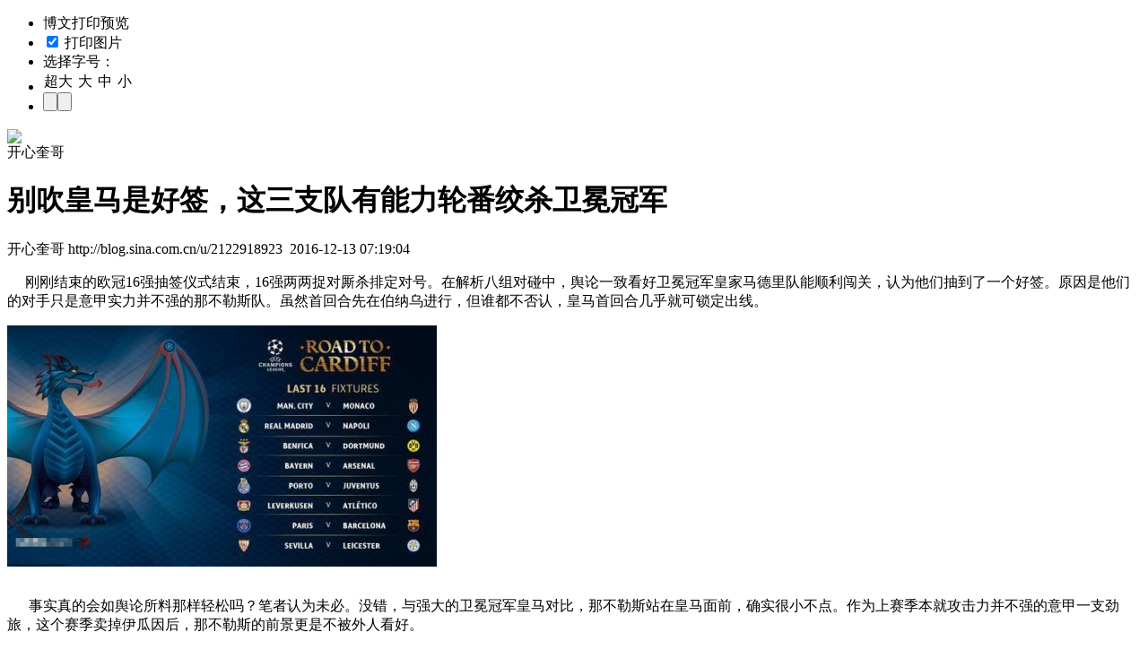

--- FILE ---
content_type: text/html; charset=utf-8
request_url: https://blog.sina.com.cn/api/blog_7e892c0b0102x3zq.js
body_size: 3001
content:
var json_ariticle ={"blog_title":"\u522b\u5439\u7687\u9a6c\u662f\u597d\u7b7e\uff0c\u8fd9\u4e09\u652f\u961f\u6709\u80fd\u529b\u8f6e\u756a\u7ede\u6740\u536b\u5195\u51a0\u519b","uid":"2122918923","blog_id":"7e892c0b0102x3zq","blog_body":"<p><span STYLE=\"font-family: \u5b8b\u4f53;mso-ascii-font-family:Calibri;mso-ascii-theme-font:minor-latin;mso-fareast-font-family: \u5b8b\u4f53;mso-fareast-theme-font:minor-fareast;mso-hansi-font-family:Calibri; mso-hansi-theme-font:minor-latin\">\n&nbsp; &nbsp;\n&nbsp;\u521a\u521a\u7ed3\u675f\u7684\u6b27\u51a0<\/SPAN><span>16<\/SPAN><span STYLE=\"font-family:\u5b8b\u4f53;mso-ascii-font-family:Calibri;mso-ascii-theme-font:minor-latin; mso-fareast-font-family:\u5b8b\u4f53;mso-fareast-theme-font:minor-fareast;mso-hansi-font-family: Calibri;mso-hansi-theme-font:minor-latin\">\u5f3a\u62bd\u7b7e\u4eea\u5f0f\u7ed3\u675f\uff0c<\/SPAN><span>16<\/SPAN><span STYLE=\"font-family:\u5b8b\u4f53;mso-ascii-font-family:Calibri;mso-ascii-theme-font:minor-latin; mso-fareast-font-family:\u5b8b\u4f53;mso-fareast-theme-font:minor-fareast;mso-hansi-font-family: Calibri;mso-hansi-theme-font:minor-latin\">\u5f3a\u4e24\u4e24\u6349\u5bf9\u53ae\u6740\u6392\u5b9a\u5bf9\u53f7\u3002\u5728\u89e3\u6790\u516b\u7ec4\u5bf9\u78b0\u4e2d\uff0c\u8206\u8bba\u4e00\u81f4\u770b\u597d\u536b\u5195\u51a0\u519b\u7687\u5bb6\u9a6c\u5fb7\u91cc\u961f\u80fd\u987a\u5229\u95ef\u5173\uff0c\u8ba4\u4e3a\u4ed6\u4eec\u62bd\u5230\u4e86\u4e00\u4e2a\u597d\u7b7e\u3002\u539f\u56e0\u662f\u4ed6\u4eec\u7684\u5bf9\u624b\u53ea\u662f\u610f\u7532\u5b9e\u529b\u5e76\u4e0d\u5f3a\u7684\u90a3\u4e0d\u52d2\u65af\u961f\u3002\u867d\u7136\u9996\u56de\u5408\u5148\u5728\u4f2f\u7eb3\u4e4c\u8fdb\u884c\uff0c\u4f46\u8c01\u90fd\u4e0d\u5426\u8ba4\uff0c\u7687\u9a6c\u9996\u56de\u5408\u51e0\u4e4e\u5c31\u53ef\u9501\u5b9a\u51fa\u7ebf\u3002<\/SPAN><\/P>\n<p><a href=\"http:\/\/photo.blog.sina.com.cn\/showpic.html#blogid=7e892c0b0102x3zq&url=http:\/\/album.sina.com.cn\/pic\/002jFybNzy779c27jhUca\" TARGET=\"_blank\"><img SRC=\"http:\/\/s11.sinaimg.cn\/mw690\/002jFybNzy779c27jhUca&amp;690\" WIDTH=\"479\" HEIGHT=\"269\" NAME=\"image_operate_59851481584812468\" \/><\/A><br \/>\n<br \/><\/P>\n<p><span>&nbsp;&nbsp;&nbsp;&nbsp;&nbsp;<\/SPAN>\n<span STYLE=\"font-family:\u5b8b\u4f53; mso-ascii-font-family:Calibri;mso-ascii-theme-font:minor-latin;mso-fareast-font-family: \u5b8b\u4f53;mso-fareast-theme-font:minor-fareast;mso-hansi-font-family:Calibri; mso-hansi-theme-font:minor-latin\">\n\u4e8b\u5b9e\u771f\u7684\u4f1a\u5982\u8206\u8bba\u6240\u6599\u90a3\u6837\u8f7b\u677e\u5417\uff1f\u7b14\u8005\u8ba4\u4e3a\u672a\u5fc5\u3002\u6ca1\u9519\uff0c\u4e0e\u5f3a\u5927\u7684\u536b\u5195\u51a0\u519b\u7687\u9a6c\u5bf9\u6bd4\uff0c\u90a3\u4e0d\u52d2\u65af\u7ad9\u5728\u7687\u9a6c\u9762\u524d\uff0c\u786e\u5b9e\u5f88\u5c0f\u4e0d\u70b9\u3002\u4f5c\u4e3a\u4e0a\u8d5b\u5b63\u672c\u5c31\u653b\u51fb\u529b\u5e76\u4e0d\u5f3a\u7684\u610f\u7532\u4e00\u652f\u52b2\u65c5\uff0c\u8fd9\u4e2a\u8d5b\u5b63\u5356\u6389\u4f0a\u74dc\u56e0\u540e\uff0c\u90a3\u4e0d\u52d2\u65af\u7684\u524d\u666f\u66f4\u662f\u4e0d\u88ab\u5916\u4eba\u770b\u597d\u3002<\/SPAN><\/P>\n<p><span>&nbsp;&nbsp;&nbsp;&nbsp;&nbsp;<\/SPAN>\n<span STYLE=\"font-family:\u5b8b\u4f53; mso-ascii-font-family:Calibri;mso-ascii-theme-font:minor-latin;mso-fareast-font-family: \u5b8b\u4f53;mso-fareast-theme-font:minor-fareast;mso-hansi-font-family:Calibri; mso-hansi-theme-font:minor-latin\">\n\u65b0\u8d5b\u5b63\u5f00\u6218\uff0c\u90a3\u4e0d\u52d2\u65af\u679c\u7136\u53d7\u5230\u4e86\u5356\u6389\u4f0a\u74dc\u56e0\u540e\u7684\u67d0\u4e9b\u6076\u679c\uff0c\u90a3\u5c31\u662f\u653b\u51fb\u529b\u65e0\u6cd5\u4fdd\u8bc1\u7684\u60c5\u51b5\u4e0b\uff0c\u6218\u7ee9\u4e5f\u4e0d\u7a33\u5b9a\u3002\u8054\u8d5b\u4e2d\uff0c\u4ed6\u4eec\u73b0\u5728\u53ea\u662f\u6392\u540d\u7b2c\u56db\u4f4d\uff0c\u800c\u4e14\u8f93\u6389\u4e86\u4e09\u573a\u6bd4\u8d5b\u3002<\/SPAN><\/P>\n<p><span>&nbsp;&nbsp;&nbsp;&nbsp;&nbsp;<\/SPAN>\n<span STYLE=\"font-family:\u5b8b\u4f53; mso-ascii-font-family:Calibri;mso-ascii-theme-font:minor-latin;mso-fareast-font-family: \u5b8b\u4f53;mso-fareast-theme-font:minor-fareast;mso-hansi-font-family:Calibri; mso-hansi-theme-font:minor-latin\">\n\u672c\u6b21\u6b27\u51a0\u5c0f\u7ec4\u8d5b\uff0c\u90a3\u4e0d\u52d2\u65af\u521a\u5f00\u59cb\u4e5f\u8868\u73b0\u5e76\u4e0d\u7406\u60f3\uff0c\u524d\u9762\u4e94\u573a\u6bd4\u8d5b\u53ea\u53d6\u5f97<\/SPAN><span>2<\/SPAN><span STYLE=\"font-family:\u5b8b\u4f53;mso-ascii-font-family:Calibri; mso-ascii-theme-font:minor-latin;mso-fareast-font-family:\u5b8b\u4f53;mso-fareast-theme-font: minor-fareast;mso-hansi-font-family:Calibri;mso-hansi-theme-font:minor-latin\">\u80dc<\/SPAN><span>2<\/SPAN><span STYLE=\"font-family:\u5b8b\u4f53;mso-ascii-font-family:Calibri; mso-ascii-theme-font:minor-latin;mso-fareast-font-family:\u5b8b\u4f53;mso-fareast-theme-font: minor-fareast;mso-hansi-font-family:Calibri;mso-hansi-theme-font:minor-latin\">\u5e73<\/SPAN><span>1<\/SPAN><span STYLE=\"font-family:\u5b8b\u4f53;mso-ascii-font-family:Calibri; mso-ascii-theme-font:minor-latin;mso-fareast-font-family:\u5b8b\u4f53;mso-fareast-theme-font: minor-fareast;mso-hansi-font-family:Calibri;mso-hansi-theme-font:minor-latin\">\u8d1f\u6218\u7ee9\uff0c\u4e0e\u5176\u5b83\u540c\u7ec4\u5bf9\u624b\u4e00\u6837\u968f\u65f6\u90fd\u6709\u88ab\u6dd8\u6c70\u7684\u53ef\u80fd\u3002\u53ea\u662f\u5728\u6700\u540e\u4e00\u8f6e\u65f6\uff0c\u5ba2\u573a<\/SPAN><span>2<\/SPAN><span STYLE=\"font-family:\u5b8b\u4f53;mso-ascii-font-family:Calibri; mso-ascii-theme-font:minor-latin;mso-fareast-font-family:\u5b8b\u4f53;mso-fareast-theme-font: minor-fareast;mso-hansi-font-family:Calibri;mso-hansi-theme-font:minor-latin\">\u6bd4<\/SPAN><span>1<\/SPAN><span STYLE=\"font-family:\u5b8b\u4f53;mso-ascii-font-family:Calibri; mso-ascii-theme-font:minor-latin;mso-fareast-font-family:\u5b8b\u4f53;mso-fareast-theme-font: minor-fareast;mso-hansi-font-family:Calibri;mso-hansi-theme-font:minor-latin\">\u51fb\u8d25\u6b27\u51a0\u8001\u6cb9\u6761\u672c\u83f2\u5361\uff0c\u4e0d\u4f46\u987a\u5229\u5c0f\u7ec4\u51fa\u7ebf\uff0c\u8fd8\u6361\u5230\u4e86\u7b2c\u4e00\u540d\u8d44\u683c\u51fa\u7ebf\u3002<\/SPAN><\/P>\n<p><span>&nbsp;&nbsp;&nbsp;&nbsp;&nbsp;<\/SPAN>\n<span STYLE=\"font-family:\u5b8b\u4f53; mso-ascii-font-family:Calibri;mso-ascii-theme-font:minor-latin;mso-fareast-font-family: \u5b8b\u4f53;mso-fareast-theme-font:minor-fareast;mso-hansi-font-family:Calibri; mso-hansi-theme-font:minor-latin\">\n\u4f46\u8fd9\u4e2a\u8d5b\u5b63\u90a3\u4e0d\u52d2\u65af\u7684\u8868\u73b0\uff0c\u4e5f\u8ba9\u4e00\u4e9b\u4eba\u5370\u8c61\u6df1\u523b\uff0c\u90a3\u5c31\u662f\u4ed6\u4eec\u4ece\u4e4b\u524d\u7684\u4e3b\u52a8\u8fdb\u653b\u6253\u6cd5\u4e2d\uff0c\u6162\u6162\u8fc7\u6e21\u5230\u73b0\u5728\u7684\u9632\u5b88\u53cd\u51fb\u6218\u672f\u3002\u867d\u7136\u4ed6\u4eec\u7684\u653b\u51fb\u529b\u4e0d\u662f\u5f88\u7280\u5229\uff0c\u4f46\u4ed6\u4eec\u7684\u9632\u5b88\u8fd8\u7b97\u5f88\u7a33\u5b9a\u3002<\/SPAN><\/P>\n<p><span>&nbsp;&nbsp;&nbsp;&nbsp;&nbsp;<\/SPAN>\n<span STYLE=\"font-family:\u5b8b\u4f53; mso-ascii-font-family:Calibri;mso-ascii-theme-font:minor-latin;mso-fareast-font-family: \u5b8b\u4f53;mso-fareast-theme-font:minor-fareast;mso-hansi-font-family:Calibri; mso-hansi-theme-font:minor-latin\">\n\u4f5c\u4e3a\u4e3b\u52a8\u8fdb\u653b\u6253\u6cd5\u7684\u7687\u9a6c\uff0c\u76ee\u524d\u6700\u5927\u7684<\/SPAN><span>X<\/SPAN><span STYLE=\"font-family:\u5b8b\u4f53;mso-ascii-font-family:Calibri;mso-ascii-theme-font:minor-latin; mso-fareast-font-family:\u5b8b\u4f53;mso-fareast-theme-font:minor-fareast;mso-hansi-font-family: Calibri;mso-hansi-theme-font:minor-latin\">\u56e0\u7d20\uff0c\u5176\u5b9e\u5c31\u662f\u4ed6\u4eec\u5e76\u4e0d\u7262\u56fa\u7684\u9632\u7ebf\u3002\u5728\u897f\u7532\u8d5b\u573a\u5df2\u7ecf\u5f88\u591a\u6b21\u4e86\uff0c\u4ed6\u4eec\u5728\u538b\u4e0a\u8fdb\u653b\u65f6\uff0c\u540e\u9632\u7ebf\u603b\u662f\u88ab\u5bf9\u624b\u7684\u53cd\u51fb\u6293\u4f4f\u3002\u8db3\u7403\u573a\u4e0a\u4e00\u76f4\u6709\u6218\u672f\u76f8\u514b\u7684\u8bf4\u6cd5\uff0c\u8bf4\u5b9e\u8bdd\uff0c\u7687\u9a6c\u8fd9\u6837\u7684\u7403\u961f\uff0c\u76ee\u524d\u6700\u5fcc\u8bb3\u7684\uff0c\u5c31\u662f\u6253\u9632\u5b88\u53cd\u51fb\u6218\u672f\u7684\u5bf9\u624b\u3002<\/SPAN><\/P>\n<p><a href=\"http:\/\/photo.blog.sina.com.cn\/showpic.html#blogid=7e892c0b0102x3zq&url=http:\/\/album.sina.com.cn\/pic\/002jFybNzy779c3vAZ9d7\" TARGET=\"_blank\"><img SRC=\"http:\/\/s8.sinaimg.cn\/mw690\/002jFybNzy779c3vAZ9d7&amp;690\" WIDTH=\"481\" HEIGHT=\"343\" NAME=\"image_operate_39361481584838900\" \/><\/A><br \/>\n<br \/><\/P>\n<p><span>&nbsp;&nbsp;&nbsp;&nbsp;&nbsp;<\/SPAN>\n<span STYLE=\"font-family:\u5b8b\u4f53; mso-ascii-font-family:Calibri;mso-ascii-theme-font:minor-latin;mso-fareast-font-family: \u5b8b\u4f53;mso-fareast-theme-font:minor-fareast;mso-hansi-font-family:Calibri; mso-hansi-theme-font:minor-latin\">\n\u5c31\u7b97\u95ef\u5173\u90a3\u4e0d\u52d2\u65af\u8fd9\u5173\uff0c\u8fdb\u5165\u516b\u5f3a\u540e\uff0c\u7687\u9a6c\u4f9d\u7136\u8fd8\u6709\u53ef\u80fd\u4f1a\u78b0\u4e0a\u82f1\u8d85\u51a0\u519b\u83b1\u5207\u65af\u7279\u57ce\u961f\u3002<\/SPAN><\/P>\n<p><span>&nbsp;&nbsp;&nbsp;&nbsp;&nbsp;<\/SPAN>\n<span STYLE=\"font-family:\u5b8b\u4f53; mso-ascii-font-family:Calibri;mso-ascii-theme-font:minor-latin;mso-fareast-font-family: \u5b8b\u4f53;mso-fareast-theme-font:minor-fareast;mso-hansi-font-family:Calibri; mso-hansi-theme-font:minor-latin\">\n\u5728\u53e6\u4e00\u7ec4\u5bf9\u6218\u4e2d\uff0c\u4ece\u6b27\u8054\u676f\u5347\u7ea7\u4e0a\u6765\u7684\u585e\u7ef4\u5229\u4e9a\u961f\u8868\u73b0\u51fa\u8272\uff0c\u8fd9\u6b21\u987a\u5229\u4ece\u5c0f\u7ec4\u4e2d\u51fa\u7ebf\u3002\u4f46\u4ed6\u4eec\u8fd9\u6b21\u5bf9\u4e0a\u7684\uff0c\u53ef\u662f\u6b27\u51a0\u83dc\u9e1f\u8d5b\u5b63\u5c31\u8868\u73b0\u60ca\u8273\u7684\u83b1\u5207\u65af\u7279\u57ce\u961f\u3002\u867d\u7136\u7ecf\u9a8c\u4e0a\uff0c\u585e\u7ef4\u5229\u4e9a\u961f\u5360\u636e\u7edd\u5bf9\u4f18\u52bf\uff0c\u4f46\u83b1\u65af\u7279\u57ce\u961f\u7684\u6280\u6218\u672f\u6253\u6cd5\uff0c\u8fdb\u5165\u6dd8\u6c70\u8d5b\u540e\uff0c\u51e0\u4e4e\u53ef\u4ee5\u514b\u5236\u4efb\u4f55\u5bf9\u624b\uff0c\u5c31\u50cf\u5f53\u5e74\u6b7b\u5b88\u62ff\u4e0b\u6b27\u51a0\u5956\u676f\u7684\u84dd\u519b\u5207\u5c14\u897f\u4e00\u6837\uff0c\u8c01\u78b0\u4e0a\u90fd\u5934\u75db\u3002<\/SPAN><\/P>\n<p><span>&nbsp;&nbsp;&nbsp;&nbsp;&nbsp;<\/SPAN>\n<span STYLE=\"font-family:\u5b8b\u4f53; mso-ascii-font-family:Calibri;mso-ascii-theme-font:minor-latin;mso-fareast-font-family: \u5b8b\u4f53;mso-fareast-theme-font:minor-fareast;mso-hansi-font-family:Calibri; mso-hansi-theme-font:minor-latin\">\n\u5982\u679c\u83b1\u65af\u7279\u57ce\u961f\u6dd8\u6c70\u6389\u585e\u7ef4\u5229\u4e9a\u95ef\u8fdb\u516b\u5f3a\uff0c\u7687\u9a6c\u8981\u662f\u4e0d\u5e78\u78b0\u4e0a\u4ed6\u4eec\uff0c\u4ee5\u7687\u9a6c\u7684\u9632\u5b88\u8d28\u91cf\uff0c\u8fd8\u771f\u4e0d\u6562\u4fdd\u8bc1\u53ef\u4ee5\u95ef\u8fc7\u8fd9\u5173\u3002<\/SPAN><\/P>\n<p><a href=\"http:\/\/photo.blog.sina.com.cn\/showpic.html#blogid=7e892c0b0102x3zq&url=http:\/\/album.sina.com.cn\/pic\/002jFybNzy779c4JLra68\" TARGET=\"_blank\"><img SRC=\"http:\/\/s9.sinaimg.cn\/mw690\/002jFybNzy779c4JLra68&amp;690\" WIDTH=\"480\" HEIGHT=\"337\" NAME=\"image_operate_39401481584848892\" \/><\/A><br \/>\n<br \/><\/P>\n<p><span>&nbsp;&nbsp;&nbsp;&nbsp;&nbsp;<\/SPAN>\n<span STYLE=\"font-family:\u5b8b\u4f53; mso-ascii-font-family:Calibri;mso-ascii-theme-font:minor-latin;mso-fareast-font-family: \u5b8b\u4f53;mso-fareast-theme-font:minor-fareast;mso-hansi-font-family:Calibri; mso-hansi-theme-font:minor-latin\">\n\u800c\u4e14\uff0c\u8fdb\u5165\u516b\u5f3a\u540e\uff0c\u53e6\u4e00\u652f\u64c5\u957f\u9632\u5b88\u53cd\u51fb\u3001\u5b9e\u529b\u53c8\u5f88\u5f3a\u7684\uff0c\u5c31\u662f\u8001\u5987\u4eba\u5c24\u6587\u56fe\u65af\u961f\u3002\u76f8\u4fe1<\/SPAN><span>16<\/SPAN><span STYLE=\"font-family:\u5b8b\u4f53;mso-ascii-font-family:Calibri; mso-ascii-theme-font:minor-latin;mso-fareast-font-family:\u5b8b\u4f53;mso-fareast-theme-font: minor-fareast;mso-hansi-font-family:Calibri;mso-hansi-theme-font:minor-latin\">\u5f3a\uff0c\u8001\u5987\u4eba\u95ef\u8fc7\u8fd9\u4e2a\u8d5b\u5b63\u8868\u73b0\u4e00\u822c\u7684\u6ce2\u5c14\u56fe\u95ee\u9898\u4e0d\u5927\u3002\u4e00\u65e6\u7687\u9a6c\u78b0\u4e0a\u9f50\u8fbe\u5185\u7684\u8fd9\u4e2a\u8001\u4e1c\u5bb6\uff0c\u4f30\u8ba1\u5c31\u7b97\u80fd\u95ef\u5173\u6210\u529f\uff0c\u4e5f\u4f1a\u8131\u6389\u4e00\u5c42\u76ae\u3002<\/SPAN><\/P>\n<p><span>&nbsp;&nbsp;&nbsp;&nbsp;&nbsp;<\/SPAN>\n<span STYLE=\"font-family:\u5b8b\u4f53; mso-ascii-font-family:Calibri;mso-ascii-theme-font:minor-latin;mso-fareast-font-family: \u5b8b\u4f53;mso-fareast-theme-font:minor-fareast;mso-hansi-font-family:Calibri; mso-hansi-theme-font:minor-latin\">\n\u6240\u4ee5\uff0c\u522b\u4ee5\u4e3a\u7687\u9a6c\u73b0\u5728\u62bd\u5230\u90a3\u4e0d\u52d2\u65af\u662f\u597d\u7b7e\uff0c\u83b1\u5207\u65af\u7279\u57ce\u961f\u548c\u8001\u5987\u4eba\u5c24\u6587\u56fe\u65af\u7684\u7b7e\u4e5f\u4e0d\u8d56\uff0c\u6216\u8bb8\u4ed6\u4eec\u5728\u516b\u5f3a\u8d5b\u4e2d\u6b63\u671f\u5f85\u7740\u78b0\u4e0a\u7687\u9a6c\u5462\u3002\u518d\u8bf4\u4e86\uff0c\u4ee5\u7687\u9a6c\u73b0\u5728\u7684\u6253\u6cd5\uff0c\u4ed6\u4eec\u6700\u5fcc\u8bb3\u7684\uff0c\u5c31\u662f\u64c5\u957f\u9632\u5b88\u53cd\u51fb\u7684\u5bf9\u624b\u3002\u90a3\u4e0d\u52d2\u65af\u961f\u5c31\u5c06\u4f1a\u662f\u4ed6\u4eec\u5f88\u96be\u5543\u7684\u4e00\u6839\u786c\u9aa8\u5934\u3002<\/SPAN><\/P>\n<p><span STYLE=\"font-family:\u5b8b\u4f53; mso-ascii-font-family:Calibri;mso-ascii-theme-font:minor-latin;mso-fareast-font-family: \u5b8b\u4f53;mso-fareast-theme-font:minor-fareast;mso-hansi-font-family:Calibri; mso-hansi-theme-font:minor-latin\">\n<br \/><\/SPAN><\/P>\n<p><span STYLE=\"font-family:\u5b8b\u4f53; mso-ascii-font-family:Calibri;mso-ascii-theme-font:minor-latin;mso-fareast-font-family: \u5b8b\u4f53;mso-fareast-theme-font:minor-fareast;mso-hansi-font-family:Calibri; mso-hansi-theme-font:minor-latin\">\n<br \/><\/SPAN><\/P>","uname":"\u5f00\u5fc3\u594e\u54e5","x_cms_flag":"1","guhost":"","blogtitle":"\u594e\u54e5\u7684\u535a\u5ba2","tag":"\u4f53\u80b2|\u6b27\u51a016\u5f3a\u62bd\u7b7e|\u7687\u9a6c|\u597d\u7b7e|\u4e09\u961f\u7ede\u6740","quote":"","class":"\u6742\u8c08","blog_pubdate":"2016-12-13 07:19:04","blog_2008":"\u65e0"};var status = true;